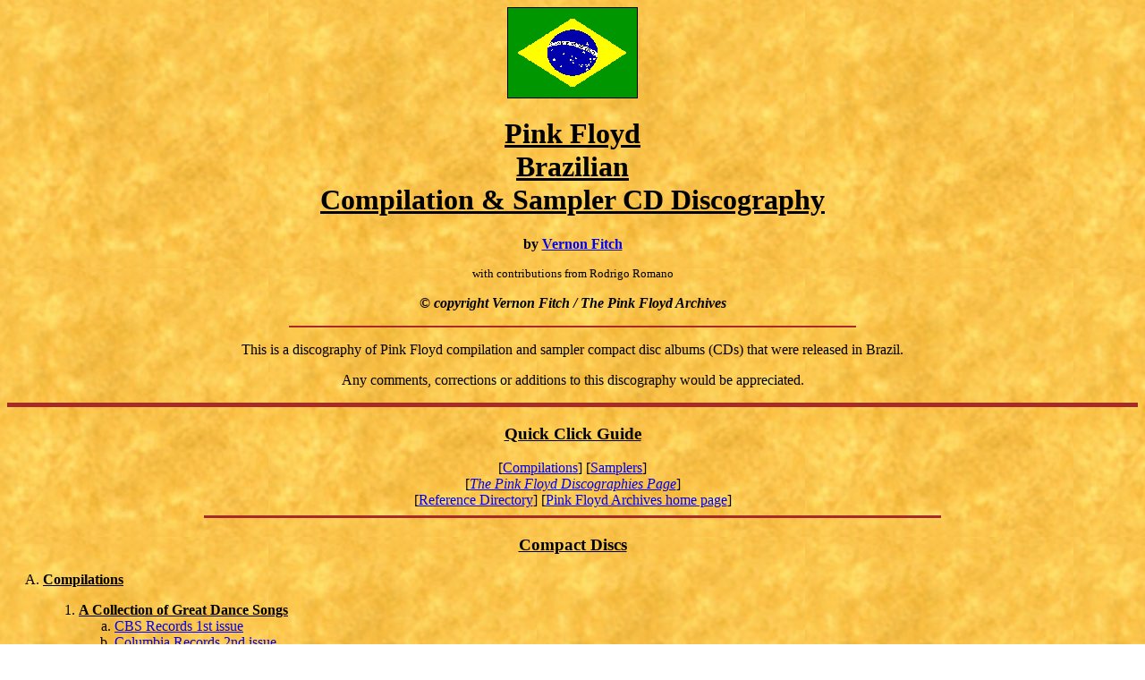

--- FILE ---
content_type: text/html
request_url: http://pinkfloydarchives.com/DBrCDcom.htm
body_size: 3493
content:
<!doctype html public "-//IETF//DTD HTML//EN">
<HTML>

<HEAD>
<META NAME="AUTHOR" CONTENT="The Pink Floyd Archives">
<TITLE>Pink Floyd Archives-Brazilian Compilation & Sampler CD Discography</TITLE>
</HEAD>

<BODY>
<BODY BACKGROUND="paper.jpg">

<CENTER>
<img src="zBrFlag.gif" border=1><BR>
<H1><U>Pink Floyd<BR>
Brazilian<BR>
Compilation & Sampler CD Discography</U></H1>

<P>
<B>by <a href="mailto:PFA1@PinkFloydArchives.com">Vernon Fitch</a></B><P>
<font size=2>with contributions from Rodrigo Romano</font><P>
<P>
<I><B>&#169; copyright Vernon Fitch / The Pink Floyd Archives</B></I>
</center>

<HR width=50% color=#A62A2A>
<P>
<center>This is a discography of Pink Floyd compilation and sampler compact disc albums (CDs) that were released in Brazil.<P>
Any comments, corrections or additions to this discography would be appreciated.</center>
<P>
<HR size=5 color=#A62A2A>

<CENTER>
<H3><U>Quick Click Guide</U></H3>
[<A HREF="#Comp">Compilations</A>] [<A HREF="#Samp">Samplers</A>]<BR>
[<A HREF="DiscTOC.htm"><I>The Pink Floyd Discographies Page</I></A>]<BR>
[<A HREF="directry.htm">Reference Directory</A>] [<A HREF="home.htm">Pink Floyd Archives home page</A>]
</CENTER>

<HR width=65% size=3 color=#A62A2A >

<center><H3><U>Compact Discs</H3></U></center>

<A NAME="PF"></A>
<OL type=A>
<LI><B><U>Compilations</B></U>
<P>
<OL>
<A NAME="GDSr"></A>
<LI><B><U>A Collection of Great Dance Songs</U></B>
<OL type=a>
<LI><A HREF="#GDS1">CBS Records 1st issue</A>
<LI><A HREF="#GDS2">Columbia Records 2nd issue</A>
<LI><A HREF="#GDS3">Columbia Records 3rd issue</A>
<LI><A HREF="#GDS4">Columbia Records 4th issue</A>
<LI><A HREF="#GDS5">Columbia Records 5th issue</A>
</OL>
<LI><B><A HREF="#Rel">Relics</A></B>
<LI><B><A HREF="#Echoes">Echoes - The Best of Pink Floyd</A></B>
</OL>
<P>
<LI><B><U>Samplers</B></U>
<P>
<OL>
<LI><B><A HREF="#TAS">A Tribute To Ayrton Senna</A></B>
<LI><B><A HREF="#TDV">Festa de Confraternizacao - Time de Vendas</A></B>
<LI><B><A HREF="#HFR2">Hits for Radios 2</A></B>
<LI><B><A HREF="#MMII">Music of the Millennium II</A></B>
</OL>
</OL>

<P>
<HR size=5 color=#A62A2A>

<CENTER>
<H3><U>Compilations</U></H3>
</CENTER>

<A NAME="GDS1"></A>
<center><img src="Discog/Brazil/CD/comp/GDS/GDS1/BrCDGDS1.jpg" vspace=5><BR>
<font face=arial size=1>A Collection of Great Dance Songs CD<BR>CBS Records 1st issue</font></center>
<P>
<I><B>Title:</B></I> <B><U>A Collection of Great Dance Songs</U></B><BR>
<I><B>Record Company:</B></I> CBS Records<BR>
<I><B>Catalog Number:</B></I> 700.539 / 2.467565<BR>
<I><B>Bar Code:</B></I> None.<BR>
<I><B>Matrix Information:</B></I><BR>
<a href="Discog/Brazil/CD/comp/GDS/GDS1/matrix.jpg" target="_blank">1)</a> <I>Bottom:</I> CDCBS 85641 11 MANUFACTURED BY DADC AUSTRIA<BR>
<I><B>Release Information:</B></I> Original issue. This release includes different mixes of Shine On You Crazy Diamond and Another Brick in the Wall (Part 2), and a rerecorded version of Money.<BR>
<I><B>Songs:</B></I> One of These Days, Money, Sheep, Shine On You Crazy Diamond, Wish You Were Here, and Another Brick in the Wall, part 2.<BR>
<I><B>Description:</B></I><BR>
<I><a href="Discog/Brazil/CD/comp/GDS/GDS1/FC.jpg" target="_blank">Front Cover:</a></I> Dancers tied down in a field. Four-page booklet cover.<BR>
<I><a href="Discog/Brazil/CD/comp/GDS/GDS1/BC.jpg" target="_blank">Back Cover:</a></I> Song titles.<BR>
<I><a href="Discog/Brazil/CD/comp/GDS/GDS1/label.jpg" target="_blank">Label:</a></I> Silver CBS label with black text. Some issues have purple text.<BR>
To the left of the center hole is &quot;CBS&quot;<BR>
To the right of the center hole, it says:<P>
700.539/2-467565<BR>
Compact Disc Digital Audio<P>
Text around the top edge of the label starts at 10 o'clock and says:<P>
<center>Fabricado pela MICROSERVICE - Microfilmagens e Reprodu  es T cnicas Ltda. - C.G.C. 43.359.926/0001-80 - Sao Paolo - Industria Brasileira.</center><P>
Text around the bottom edge of the label starts at 8 o'clock and says:<P>
<center>&quot;TODOS OS DIREITOS RESERVADOS. PROIBIDA A REPRODUCAO, EXECUCAO PUBLICA E LOCACAO, DESAUTORIZADAS SOB AS PENAS DA LEI &#169;&quot;</center>

<P>
<HR width=50% size=3 color=#A62A2A>
<P>

<A NAME="GDS2"></A>
<center><img src="Discog/Brazil/CD/comp/GDS/GDS2/BrCDGDS2.jpg" vspace=5><BR>
<font face=arial size=1>A Collection of Great Dance Songs CD<BR>Columbia Records 2nd issue</font></center>
<P>
<I><B>Title:</B></I> <B><U>A Collection of Great Dance Songs</U></B><BR>
<I><B>Record Company:</B></I> Columbia Records<BR>
<I><B>Catalog Number:</B></I> 700.539 / 2.467565<BR>
<I><B>Bar Code:</B></I> None.<BR>
<I><B>Matrix Information:</B></I><BR>
<a href="Discog/Brazil/CD/comp/GDS/GDS2/matrix.jpg" target="_blank">1)</a> <I>Bottom:</I> CDCBS 85641 11 MANUFACTURED BY DADC AUSTRIA<BR>
<I><B>Release Information:</B></I> Second issue. This release includes different mixes of Shine On You Crazy Diamond and Another Brick in the Wall (Part 2), and a rerecorded version of Money.<BR>
<I><B>Songs:</B></I> One of These Days, Money, Sheep, Shine On You Crazy Diamond, Wish You Were Here, and Another Brick in the Wall, part 2.<BR>
<I><B>Description:</B></I><BR>
<I><a href="Discog/Brazil/CD/comp/GDS/GDS2/FC.jpg" target="_blank">Front Cover:</a></I> Dancers tied down in a field. Four-page booklet cover.<BR>
<I><a href="Discog/Brazil/CD/comp/GDS/GDS2/BC.jpg" target="_blank">Back Cover:</a></I> Song titles.<BR>
<I><a href="Discog/Brazil/CD/comp/GDS/GDS2/label.jpg" target="_blank">Label:</a></I> Silver Columbia label with black text.<BR>
To the left of the center hole is &quot;Columbia&quot;<BR>
To the right of the center hole, it says:<P>
700.539/2-467565<BR>
Compact Disc Digital Audio<P>
Text around the top edge of the label starts at 10 o'clock and says:<P>
<center>Fabricado pela MICROSERVICE - Microfilmagens e Reprodu  es T cnicas Ltda. - C.G.C. 43.359.926/0001-80 - Sao Paolo - Industria Brasileira.</center><P>
Text around the bottom edge of the label starts at 8 o'clock and says:<P>
<center>&quot;TODOS OS DIREITOS RESERVADOS. PROIBIDA A REPRODUCAO, EXECUCAO PUBLICA E LOCACAO, DESAUTORIZADAS SOB AS PENAS DA LEI &#169;&quot;</center>

<P>
<HR width=50% size=3 color=#A62A2A>
<P>

<A NAME="GDS3"></A>
<I><B>Title:</B></I> <B><U>A Collection of Great Dance Songs</U></B><BR>
<I><B>Record Company:</B></I> Columbia Records<BR>
<I><B>Catalog Number:</B></I> 700.539 / 2.467565<BR>
<I><B>Bar Code:</B></I> None.<BR>
<I><B>Release Information:</B></I> Third issue.<BR>
<I><B>Songs:</B></I> One of These Days, Money, Sheep, Shine On You Crazy Diamond, Wish You Were Here, and Another Brick in the Wall, part 2.<BR>
<I><B>Description:</B></I><BR>
<I>Front Cover:</I> Dancers tied down in a field. Four-page booklet cover.<BR>
<I>Label:</I> Silver Columbia label with black text.<BR>

<P>
<HR width=50% size=3 color=#A62A2A>
<P>

<A NAME="GDS4"></A>
<center><img src="Discog/Brazil/CD/comp/GDS/GDS4/BrCDGDS4.jpg" vspace=5><BR>
<font face=arial size=1>A Collection of Great Dance Songs CD<BR>Columbia Records 4th issue</font></center>
<P>
<I><B>Title:</B></I> <B><U>A Collection of Great Dance Songs</U></B><BR>
<I><B>Record Company:</B></I> Columbia Records<BR>
<I><B>Catalog Number:</B></I> 700.539 / 2.467565<BR>
<I><B>Bar Code:</B></I> None.<BR>
<I><B>Matrix Information:</B></I><BR>
<a href="Discog/Brazil/CD/comp/GDS/GDS4/matrix.jpg" target="_blank">1)</a> <I>Bottom:</I> STDP-070009 1 + ++ +++++<BR>
<I><B>Release Information:</B></I> Fourth issue. This release includes different mixes of Shine On You Crazy Diamond and Another Brick in the Wall (Part 2), and a rerecorded version of Money.<BR>
<I><B>Songs:</B></I> One of These Days, Money, Sheep, Shine On You Crazy Diamond, Wish You Were Here, and Another Brick in the Wall, part 2.<BR>
<I><B>Description:</B></I><BR>
<I><a href="Discog/Brazil/CD/comp/GDS/GDS4/FC.jpg" target="_blank">Front Cover:</a></I> Dancers tied down in a field. Four-page booklet cover.<BR>
<I><a href="Discog/Brazil/CD/comp/GDS/GDS4/BC.jpg" target="_blank">Back Cover:</a></I> Song titles.<BR>
<I><a href="Discog/Brazil/CD/comp/GDS/GDS4/label.jpg" target="_blank">Label:</a></I> Silver Columbia label with black text.<BR>
To the left of the center hole is &quot;Columbia&quot; in blue.<BR>
To the right of the center hole, it says:<P>
700.539/2-467565<BR>
Compact Disc Digital Audio<P>
Text around the top edge of the label starts at 9 o'clock and says:<P>
<center>Fabricado por Sony Music Entertainment (Brasil) Industria e Comercio Ltda. C.G.C. 43.203.520/0001-04 - Industria Brasileira.</center><P>
Text around the bottom edge of the label starts at 8:30 o'clock and says:<P>
<center>&quot;TODOS OS DIREITOS RESERVADOS. PROIBIDA A REPRODUCAO, EXECUCAO PUBLICA E LOCACAO, DESAUTORIZADAS SOB AS PENAS DA LEI &#169;&quot;</center>

<P>
<HR width=50% size=3 color=#A62A2A>
<P>

<A NAME="GDS5"></A>
<center><img src="Discog/Brazil/CD/comp/GDS/GDS5/BrCDGDS5.jpg" vspace=5><BR>
<font face=arial size=1>A Collection of Great Dance Songs CD<BR>Columbia Records 5th issue</font></center>
<P>
<I><B>Title:</B></I> <B><U>A Collection of Great Dance Songs</U></B><BR>
<I><B>Record Company:</B></I> Columbia Records<BR>
<I><B>Catalog Number:</B></I> 700.539 / 2.467565<BR>
<I><B>Bar Code:</B></I> None.<BR>
<I><B>Matrix Information:</B></I><BR>
<a href="Discog/Brazil/CD/comp/GDS/GDS5/matrix.jpg" target="_blank">1)</a> <I>Bottom:</I> SONOPRESS:5262452 17944/00<BR>
<I><B>Release Information:</B></I> Fifth issue. This release includes different mixes of Shine On You Crazy Diamond and Another Brick in the Wall (Part 2), and a rerecorded version of Money.<BR>
<I><B>Songs:</B></I> One of These Days, Money, Sheep, Shine On You Crazy Diamond, Wish You Were Here, and Another Brick in the Wall, part 2.<BR>
<I><B>Description:</B></I><BR>
<I><a href="Discog/Brazil/CD/comp/GDS/GDS5/FC.jpg" target="_blank">Front Cover:</a></I> Dancers tied down in a field. Four-page booklet cover.<BR>
<I><a href="Discog/Brazil/CD/comp/GDS/GDS5/BC.jpg" target="_blank">Back Cover:</a></I> Song titles.<BR>
<I><a href="Discog/Brazil/CD/comp/GDS/GDS5/label.jpg" target="_blank">Label:</a></I> Picture label.

<P>
<HR size=3 color=#A62A2A>
<P>

<A NAME="Rel"></A>
<center><img src="yUSCDRel.jpg" vspace=5 border=1><BR>
<font face=arial size=1>Relics CD</font></center>
<P>
<I><B>Title:</B></I> <B><U>Relics</U></B><BR>
<I><B>Record Company:</B></I> EMI Records<BR>
<I><B>Catalog Number:</B></I> 8 35603 2<BR>
<I><B>Bar Code:</B></I> 7 24383 56032 5<BR>
<I><B>Release Date:</B></I> 1996<BR>
<I><B>Release Information:</B></I> 1996 remastered edition. Remastered in 1995.<BR>
<I><B>Songs:</B></I> Arnold Layne, Interstellar Overdrive, See Emily Play, Remember a Day, Paintbox, Julia Dream, Careful With That Axe, Eugene, Cirrus Minor, The Nile Song, Biding My Time, Bike.<BR>
<I><B>Description:</B></I><BR>
<I><U>Front Cover:</I></U> A model calliope. 16-page booklet.<BR>
<I><U>Back Cover:</I></U> Song titles. Bar code. Above the bar code is the number 368 835603 2.<BR>
<I><U>Label:</I></U> Picture label. &quot;Ind stria Brasileira&quot; 

<P>
<HR size=3 color=#A62A2A>
<P>

<A NAME="Echoes"></A>
<center><img src="yUSCDE.jpg" vspace=5 border=1><BR>
<font face=arial size=1>Echoes - The Best of Pink Floyd 2-CD</font></center>
<P>
<I><B>Title:</B></I> <B><U>Echoes - The Best of Pink Floyd</U></B><BR>
<I><B>Record Company:</B></I> EMI Records<BR>
<I><B>Catalog Number:</B></I> 536111 2<BR>
<I><B>Bar Code:</B></I> 7 24353 61112 5<BR>
<I><B>Matrix Information:</B></I><BR>
<a href="Discog/Brazil/CD/comp/Echoes/matrix.jpg" target="_blank">1)</a> Disc 1: <I>Bottom:</I> 1-2-5361112 02 + ++ ++++++++ MASTERED BY SME BRASIL IFPI L331<BR>
-- Disc 2: <I>Bottom:</I>  2-2-5361112 02 + ++ ++++++++ MASTERED BY SME BRASIL IFPI L331<BR>
<I><B>Release Date:</B></I> 2001<BR>
<I><B>Release Information:</B></I> Double CD of Pink Floyd greatest hits. Originally issued in a slip case. Reissued without the slip case.<BR>
<I><B>Songs:</B></I><BR>
<I>Disc 1</I> - Astronomy Domine, See Emily Play, The Happiest Days of Our Lives, Another Brick in the Wall, part 2, Echoes, Hey You, Marooned, The Great Gig in the Sky, Set the Controls for the Heart of the Sun, Money, Keep Talking, Sheep, Sorrow.<BR>
<I>Disc 2</I> - Shine On You Crazy Diamond (Parts 1-7), Time, The Fletcher Memorial Home, Comfortably Numb, When the Tigers Broke Free, One of These Days, Us and Them, Learning to Fly, Arnold Layne, Wish You Were Here, Jugband Blues, High Hopes, Bike.<BR>
<I><B>Description:</B></I><BR>
<I><U>Slip Case:</I></U> [<a href="Discog/Brazil/CD/comp/Echoes/SCBC.jpg" target="_blank">back cover</a>] Title and images from past Pink Floyd albums. Back has song titles and bar code.<BR>
<I><U>Front Cover:</I></U> Images from past Pink Floyd albums. 32-two page booklet.<BR>
<I><a href="Discog/Brazil/CD/comp/Echoes/BC.jpg" target="_blank">Back Cover:</a></I> Song titles. Bar code.<BR>
<I><U>Cover Sticker:</I></U> Red cover sticker that says &quot;The Best of Pink Floyd 26 Tracks 2 CDs.&quot;<BR>
<I><a href="Discog/Brazil/CD/comp/Echoes/labels.jpg" target="_blank">Labels:</a></I> Art picture labels. &quot;Ind stria Brasileira&quot; 

<P>
<HR size=5 color=#A62A2A>

<CENTER>
<H3><U>Samplers</U></H3>
</CENTER>

<A NAME="TAS"></A>
<center><img src="yPoCDTAS.jpg" vspace=5 hspace=5 border=1><BR>
<font face=arial size=1>A Tribute To Ayrton Senna 2-CD</font></center>
<P>
<I><B>Title:</B></I> <B><U>A Tribute To Ayrton Senna</U></B><BR>
<I><B>Record Company:</B></I> Columbia / Dolphin Records<BR>
<I><B>Catalog Number:</B></I> 2 502863<BR>
<I><B>Bar Code:</B></I> 5 099750 286326<BR>
<I><B>Release Date:</B></I> 2003<BR>
<I><B>Release Information:</B></I> A 2-CD Brazilian sampler that includes the Pink Floyd song, On the Turning Away.<BR>
<I><B>Description:</B></I><BR>
<I><U>Cover:</I></U> Title. A picture of Ayrton Senna.<BR>
<I><U>Label:</I></U> Black Ayrton Senna label.

<P>
<HR width=50% size=3 color=#A62A2A>
<P>

<A NAME="TDV"></A>
<center><img src="Discog/Brazil/CD/comp/TDV/BrCDTDV.jpg" vspace=5><BR>
<font face=arial size=1>Festa de Confraternizacao - Time de Vendas CD<BR>Sony Music Brazil</font></center>
<P>
<I><B>Title:</B></I> <B><U>Festa de Confraternizacao - Time de Vendas</U></B><BR>
<I><B>Record Company:</B></I> Sony Music Brazil<BR>
<I><B>Catalog Number:</B></I> 981.177<BR>
<I><B>Release Information:</B></I> Brazilian sampler CD that includes the Pink Floyd song, Another Brick in the Wall, part 2.<BR>
<I><B>Description:</B></I><BR>
<I><U>Front Cover:</I></U> Title cover.<BR>
<I><U>Back Cover:</I></U> Song listing.<BR>
<I><U>Label:</I></U> White /silver Sony Music label. 

<P>
<HR width=50% size=3 color=#A62A2A>
<P>

<A NAME="HFR2"></A>
<center><img src="yBrCDHFR.jpg" vspace=5 hspace=5 border=1><BR>
<font face=arial size=1>Hits for Radios 2 CD</font></center>
<P>
<I><B>Title:</B></I> <B><U>Hits for Radios 2</U></B><BR>
<I><B>Record Company:</B></I> Epic Records<BR>
<I><B>Catalog Number:</B></I> 899.072<BR>
<I><B>Release Information:</B></I> Brazilian sampler CD that includes the Pink Floyd song, Lost for Words.<BR>
<I><B>Description:</B></I><BR>
<I><U>Front Cover:</I></U> Title cover.<BR>
<I><U>Back Cover:</I></U> Song listing.<BR>
<I><U>Label:</I></U> Silver label with green text. 

<P>
<HR width=50% size=3 color=#A62A2A>
<P>

<A NAME="MMII"></A>
<center><img src="yEUCDMM2.jpg" vspace=5 border=1><BR>
<font face=arial size=1>Music of the Millennium II 2-CD sampler</font></center>
<P>
<I><B>Title:</B></I> <B><U>Music of the Millennium II</U></B><BR>
<I><B>Record Company:</B></I> EMI / Virgin / Universal Records<BR>
<I><B>Catalog Number:</B></I> 7243 811 735 2 7<BR>
<I><B>Release Date:</B></I> 2002<BR>
<I><B>Release Information:</B></I> Brazilian 2-CD sampler that features the Pink Floyd song, Another Brick in the Wall, part 2. Also includes The Police, U2, Queen, John Lennon, Lenny Kravitz, Robbie Williams, and Janet Jackson.<BR>
<I><B>Description:</B></I><BR>
<I><U>Cover:</I></U> Black title cover.<BR>
<I><U>Label:</I></U> Universal labels. 

<P>
<HR size=5 noshade color=#A62A2A>
<center><A HREF="home.htm"><img src="PFAicon.jpg"></A></center>
</BODY>
</HTML>

